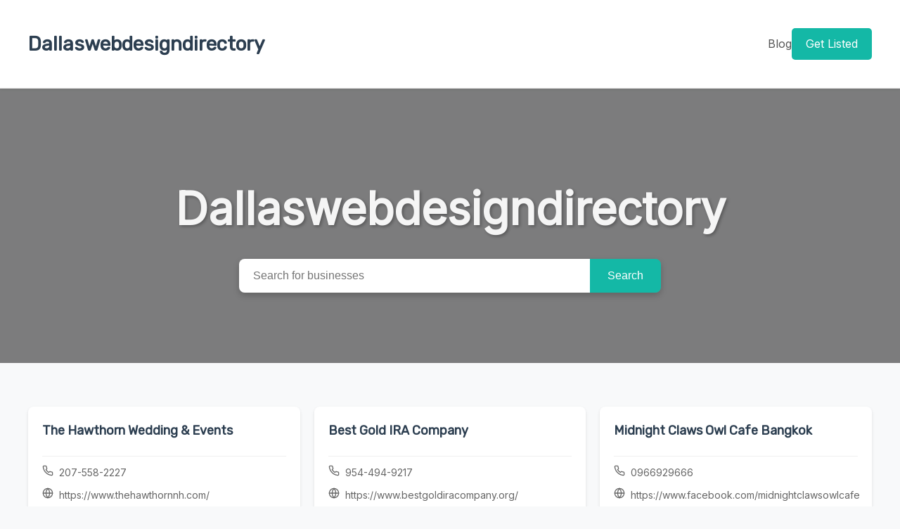

--- FILE ---
content_type: text/html; charset=utf-8
request_url: https://dallaswebdesigndirectory.com/
body_size: 5048
content:
<!DOCTYPE html>
<html lang="en">
<head>
    <meta charset="UTF-8">
    <meta name="viewport" content="width=device-width, initial-scale=1.0">
    <title>Dallaswebdesigndirectory - Business Directory</title>
    <link rel="canonical" href="{{canonical_url}}" />
    <style>
        @import url('https://fonts.googleapis.com/css2?family=Rubik&family=Inter&display=swap');
        
        body {
            font-family: "Inter", -apple-system, BlinkMacSystemFont, "Segoe UI", Roboto, Arial, sans-serif;
            line-height: 1.6;
            margin: 0;
            padding: 0;
            color: #333;
            background-color: #f8f9fa;
        }
        
        .container {
            max-width: 1200px;
            margin: 0 auto;
            padding: 20px;
        }
        
        header {
            background-color: #fff;
            border-bottom: 1px solid #ddd;
            padding: 20px 0;
            box-shadow: 0 2px 4px rgba(0,0,0,0.05);
        }
        
        .header-content {
            display: flex;
            justify-content: space-between;
            align-items: center;
        }
        
        .header-title {
            font-size: 28px;
            margin: 0;
            color: #2c3e50;
            font-family: "Rubik", -apple-system, BlinkMacSystemFont, "Segoe UI", Roboto, Arial, sans-serif;
        }
        
        .site-name {
            font-size: 28px;
            font-weight: bold;
            color: #2c3e50;
            text-decoration: none;
            font-family: "Rubik", -apple-system, BlinkMacSystemFont, "Segoe UI", Roboto, Arial, sans-serif;
        }
        
        .get-listed-btn {
            background-color: #14B8A6;
            color: white;
            padding: 10px 20px;
            border-radius: 5px;
            text-decoration: none;
            font-weight: 500;
            transition: background-color 0.3s ease;
        }
        
        .get-listed-btn:hover {
            background-color: #14B8A6;
            filter: brightness(0.85);
        }

        .nav-links {
            display: flex;
            align-items: center;
            gap: 20px;
        }

        .nav-link {
            color: #555;
            text-decoration: none;
            font-weight: 500;
            transition: color 0.3s ease;
        }

        .nav-link:hover {
            color: #14B8A6;
        }

        .business-grid {
            display: grid;
            grid-template-columns: repeat(auto-fill, minmax(300px, 1fr));
            gap: 20px;
            margin-top: 30px;
        }
        
        .business-card {
            background-color: #fff;
            border-radius: 8px;
            box-shadow: 0 2px 4px rgba(0,0,0,0.1);
            overflow: hidden;
        }
        
        .business-content {
            padding: 20px;
            position: relative;
            display: flex;
            flex-direction: column;
            min-height: 200px;
            padding-bottom: 60px;
        }
        
        .business-title {
            font-size: 18px;
            margin: 0 0 10px 0;
            color: #2c3e50;
            text-decoration: none;
            font-weight: 700;
            display: block;
            font-family: "Rubik", -apple-system, BlinkMacSystemFont, "Segoe UI", Roboto, Arial, sans-serif;
        }
        
        .info-divider {
            height: 1px;
            background-color: #f0f0f0;
            margin: 12px 0;
            width: 100%;
        }
        
        .business-address {
            color: #666;
            margin-bottom: 10px;
            font-size: 14px;
            display: flex;
            align-items: flex-start;
        }
        
        .business-address::before {
            content: "";
            display: inline-block;
            width: 16px;
            height: 16px;
            margin-right: 8px;
            background-image: url("data:image/svg+xml,%3Csvg xmlns='http://www.w3.org/2000/svg' width='16' height='16' viewBox='0 0 24 24' fill='none' stroke='%23666' stroke-width='2' stroke-linecap='round' stroke-linejoin='round'%3E%3Cpath d='M21 10c0 7-9 13-9 13s-9-6-9-13a9 9 0 0 1 18 0z'%3E%3C/path%3E%3Ccircle cx='12' cy='10' r='3'%3E%3C/circle%3E%3C/svg%3E");
            background-size: contain;
            background-repeat: no-repeat;
            background-position: center;
            flex-shrink: 0;
        }
        
        .business-phone {
            color: #666;
            margin-bottom: 10px;
            font-size: 14px;
            display: flex;
            align-items: flex-start;
        }
        
        .business-phone::before {
            content: "";
            display: inline-block;
            width: 16px;
            height: 16px;
            margin-right: 8px;
            background-image: url("data:image/svg+xml,%3Csvg xmlns='http://www.w3.org/2000/svg' width='16' height='16' viewBox='0 0 24 24' fill='none' stroke='%23666' stroke-width='2' stroke-linecap='round' stroke-linejoin='round'%3E%3Cpath d='M22 16.92v3a2 2 0 0 1-2.18 2 19.79 19.79 0 0 1-8.63-3.07 19.5 19.5 0 0 1-6-6 19.79 19.79 0 0 1-3.07-8.67A2 2 0 0 1 4.11 2h3a2 2 0 0 1 2 1.72 12.84 12.84 0 0 0 .7 2.81 2 2 0 0 1-.45 2.11L8.09 9.91a16 16 0 0 0 6 6l1.27-1.27a2 2 0 0 1 2.11-.45 12.84 12.84 0 0 0 2.81.7A2 2 0 0 1 22 16.92z'%3E%3C/path%3E%3C/svg%3E");
            background-size: contain;
            background-repeat: no-repeat;
            background-position: center;
            flex-shrink: 0;
        }
        
        .business-hours {
            color: #666;
            margin-bottom: 10px;
            font-size: 14px;
            display: flex;
            align-items: flex-start;
        }
        
        .business-hours::before {
            content: "";
            display: inline-block;
            width: 16px;
            height: 16px;
            margin-right: 8px;
            background-image: url("data:image/svg+xml,%3Csvg xmlns='http://www.w3.org/2000/svg' width='16' height='16' viewBox='0 0 24 24' fill='none' stroke='%23666' stroke-width='2' stroke-linecap='round' stroke-linejoin='round'%3E%3Ccircle cx='12' cy='12' r='10'%3E%3C/circle%3E%3Cpolyline points='12 6 12 12 16 14'%3E%3C/polyline%3E%3C/svg%3E");
            background-size: contain;
            background-repeat: no-repeat;
            background-position: center;
            flex-shrink: 0;
        }
        
        .business-website {
            color: #666;
            margin-bottom: 10px;
            font-size: 14px;
            display: flex;
            align-items: flex-start;
        }
        
        .business-website::before {
            content: "";
            display: inline-block;
            width: 16px;
            height: 16px;
            margin-right: 8px;
            background-image: url("data:image/svg+xml,%3Csvg xmlns='http://www.w3.org/2000/svg' width='16' height='16' viewBox='0 0 24 24' fill='none' stroke='%23666' stroke-width='2' stroke-linecap='round' stroke-linejoin='round'%3E%3Ccircle cx='12' cy='12' r='10'%3E%3C/circle%3E%3Cline x1='2' y1='12' x2='22' y2='12'%3E%3C/line%3E%3Cpath d='M12 2a15.3 15.3 0 0 1 4 10 15.3 15.3 0 0 1-4 10 15.3 15.3 0 0 1-4-10 15.3 15.3 0 0 1 4-10z'%3E%3C/path%3E%3C/svg%3E");
            background-size: contain;
            background-repeat: no-repeat;
            background-position: center;
            flex-shrink: 0;
        }
        
        .business-website a {
            color: #14B8A6;
            text-decoration: none;
        }
        
        .business-website a:hover {
            text-decoration: underline;
        }
        
        .business-description {
            color: #555;
            margin-bottom: 15px;
            font-size: 14px;
            line-height: 1.4;
            display: -webkit-box;
            -webkit-line-clamp: 2;
            -webkit-box-orient: vertical;
            overflow: hidden;
            text-overflow: ellipsis;
            max-height: 40px;
            padding-top: 8px;
        }
        
        .business-contact {
            display: flex;
            gap: 10px;
            margin-bottom: 15px;
        }
        
        .view-details {
            display: inline-block;
            background-color: #14B8A6;
            color: white;
            padding: 8px 16px;
            border-radius: 4px;
            text-decoration: none;
            font-size: 14px;
            transition: background-color 0.3s ease;
            position: absolute;
            bottom: 20px;
            left: 20px;
        }
        
        .view-details:hover {
            background-color: #14B8A6;
            filter: brightness(0.85);
        }
        
        .pagination {
            display: flex;
            justify-content: center;
            margin-top: 30px;
            gap: 10px;
        }
        
        .pagination-button {
            padding: 8px 16px;
            border: 1px solid #ddd;
            background-color: #fff;
            color: #333;
            border-radius: 4px;
            cursor: pointer;
            transition: all 0.3s ease;
        }
        
        .pagination-button:hover:not(:disabled) {
            background-color: #f1f1f1;
        }
        
        .pagination-button:disabled {
            opacity: 0.5;
            cursor: not-allowed;
        }
        
        .pagination-active {
            background-color: #14B8A6;
            color: #fff;
            border-color: #14B8A6;
        }
        
        footer {
            margin-top: 50px;
            text-align: center;
            padding: 20px;
            border-top: 1px solid #ddd;
            color: #888;
            font-size: 14px;
        }
        
        /* Search Bar Styles */
        .search-container {
            background: linear-gradient(rgba(0,0,0,0.5), rgba(0,0,0,0.5)), url('https://source.unsplash.com/random/1600x900/?city');
            background-size: cover;
            background-position: center;
            padding: 100px 20px;
            text-align: center;
            margin-bottom: 12px;
        }
        
        .search-container h1 {
            color: white;
            font-size: 2.5rem;
            margin-bottom: 20px;
            font-family: "Rubik", -apple-system, BlinkMacSystemFont, "Segoe UI", Roboto, Arial, sans-serif;
        }
        
        .search-box {
            max-width: 600px;
            margin: 0 auto;
            display: flex;
            border-radius: 8px;
            overflow: hidden;
            box-shadow: 0 4px 10px rgba(0,0,0,0.2);
        }
        
        .search-input {
            flex-grow: 1;
            padding: 15px 20px;
            border: none;
            font-size: 16px;
            outline: none;
        }
        
        .search-button {
            background-color: #14B8A6;
            color: white;
            border: none;
            padding: 0 25px;
            font-size: 16px;
            cursor: pointer;
            display: flex;
            align-items: center;
            justify-content: center;
        }
        
        .search-button:hover {
            filter: brightness(0.9);
        }
        
        /* Network Links Styles */
        .network-links {
            background-color: #fff;
            padding: 40px 0;
            margin-top: 40px;
            border-top: 1px solid #eee;
            border-bottom: 1px solid #eee;
        }
        
        .network-links-container {
            max-width: 1200px;
            margin: 0 auto;
            padding: 0 20px;
        }
        
        .network-title {
            text-align: center;
            font-family: "Rubik", -apple-system, BlinkMacSystemFont, "Segoe UI", Roboto, Arial, sans-serif;
            margin-bottom: 30px;
            color: #2c3e50;
        }
        
        .network-grid {
            display: grid;
            grid-template-columns: repeat(auto-fill, minmax(180px, 1fr));
            gap: 20px;
        }
        
        .network-item {
            text-align: center;
        }
        
        .network-link {
            display: block;
            text-decoration: none;
            color: #555;
            padding: 15px 10px;
            border-radius: 6px;
            background-color: #14B8A615;
        }
        
        /* Responsive styles */
        @media (max-width: 768px) {
            .search-container {
                padding: 40px 15px;
            }
            
            .search-container h1 {
                font-size: 1.8rem;
            }
            
            .network-grid {
                grid-template-columns: repeat(2, 1fr);
            }
        }
    </style>
</head>
<body>
    <header>
        <div class="container">
            <div class="header-content">
                <a href="/" class="site-name" id="site-name">Dallaswebdesigndirectory</a>
                <div class="nav-links">
                    <a href="/blog" class="nav-link">Blog</a>
                    <a href="https://localrank.so/citations/" class="get-listed-btn" id="get-listed-btn" rel="nofollow">Get Listed</a>
                </div>
            </div>
        </div>
    </header>
    
    <div class="search-container">
        <div id="search-title" style="font-size: 64px; text-align: center; margin: 20px 0; color: #f5f5f5; font-weight: 700; text-shadow: 2px 2px 4px rgba(0,0,0,0.3);">Dallaswebdesigndirectory</div>
        <div class="search-box">
            <input type="text" class="search-input" placeholder="Search for businesses" id="search-input">
            <button class="search-button" id="search-button">
                Search
            </button>
        </div>
    </div>
    
    <div class="container">
        <div id="business-grid" class="business-grid">
            <!-- Business listings will be loaded dynamically -->
            <div class="loading">Loading local businesses...</div>
        </div>
        
        <div id="pagination" class="pagination">
            <!-- Pagination controls will be added here -->
        </div>
    </div>
    
    
    <div class="network-links">
        <div class="network-links-container">
            <h2 class="network-title">Our Partners</h2>
            <div class="network-grid">
    
                <div class="network-item">
                    <a href="https://arkansaswebdesigndirectory.com" class="network-link" target="_blank">Arkansaswebdesigndirectory</a>
                </div>
                <div class="network-item">
                    <a href="https://atxfoundationdirectory.com" class="network-link" target="_blank">Atxfoundationdirectory</a>
                </div>
                <div class="network-item">
                    <a href="https://batonrougewebdesigndirectory.com" class="network-link" target="_blank">Batonrougewebdesigndirectory</a>
                </div>
                <div class="network-item">
                    <a href="https://beautyhairindustrydirectory.com" class="network-link" target="_blank">Beautyhairindustrydirectory</a>
                </div>
                <div class="network-item">
                    <a href="https://bestglobaldirectory.com" class="network-link" target="_blank">Bestglobaldirectory</a>
                </div>
            </div>
        </div>
    </div>
    
    
    <footer>
        <div class="container">
            <div class="footer-content">
                <span>© <span id="current-year">2025</span> <span id="footer-domain-name">Dallaswebdesigndirectory</span>. All rights reserved.</span>
                <a href="/sitemap.xml">Sitemap</a>
            </div>
        </div>
    </footer>

    <script>
        // Set current year in footer
        document.getElementById('current-year').textContent = new Date().getFullYear();
        
        // Define the domain and API endpoint
        // domainName for display (capitalized), domainNameApi for API calls (full domain with TLD)
        const domainName = 'Dallaswebdesigndirectory';
        const domainNameApi = 'dallaswebdesigndirectory.com';
        
        // Format domain name for display (capitalize first part of domain)
        function formatDomainName(domain) {
            // Extract the first part of the domain (before any dots)
            const firstPart = domain.split('.')[0];
            // Capitalize the first letter and keep the rest as is
            return firstPart.charAt(0).toUpperCase() + firstPart.slice(1);
        }
        
        // Set site name and configure Get Listed button
        document.addEventListener('DOMContentLoaded', () => {
            // Set site name for all elements with site-name id
            const siteNameElements = document.querySelectorAll('#site-name');
            siteNameElements.forEach(element => {
                element.textContent = formatDomainName(domainName);
            });
            
            // Set the search title
            const searchTitleElement = document.getElementById('search-title');
            if (searchTitleElement) {
                searchTitleElement.textContent = formatDomainName(domainName);
            }
            
            // Set footer domain name to match header style
            const footerDomainElement = document.getElementById('footer-domain-name');
            if (footerDomainElement) {
                footerDomainElement.textContent = formatDomainName(domainName);
            }
            // Load initial page of business listings
            loadPage(1);
        });
        
        // Pagination state
        let currentPage = 1;
        let totalPages = 1;
        
        // Fetch directory data from API
        async function fetchDirectoryData(page = 1) {
            try {
                const response = await fetch(`https://api.localrank.so/citations/directory-urls/?domain=${domainNameApi}&page=${page}&page_size=9`);
                if (!response.ok) {
                    throw new Error('Failed to fetch directory data');
                }
                return await response.json();
            } catch (error) {
                console.error('Error fetching directory data:', error);
                document.getElementById('business-grid').innerHTML = `
                    <div class="error">
                        Failed to load directory data. Please try again later.
                    </div>
                `;
                return null;
            }
        }
        
        // Render business cards
        function renderBusinessCards(businesses) {
            const businessGrid = document.getElementById('business-grid');
            
            if (!businesses || businesses.length === 0) {
                businessGrid.innerHTML = `
                    <div class="no-results">
                        No businesses found in this directory.
                    </div>
                `;
                return;
            }
            
            businessGrid.innerHTML = businesses.map(business => {
                const locationInfo = business.location && business.location.address ? 
                    business.location.address : 
                    '';
                
                // Get phone from business object if available
                const phone = business.business && business.business.phone ? 
                    `<div class="business-phone">${business.business.phone}</div>` : 
                    '';
                
                // Get description from business object if available
                const description = business.business && business.business.description ? 
                    `<div class="business-description">${business.business.description}</div>` : 
                    '';
                
                // Get business hours if available
                const hours = business.business && business.business.business_hours ? 
                    `<div class="business-hours">${business.business.business_hours}</div>` : 
                    '';
                
                // Get website if available
                const website = business.business && business.business.website ? 
                `<div class="business-website">${business.business.website}</div>` : 
                '';
                
                return `
                    <div class="business-card">
                        <div class="business-content">
                            <a href="${business.domain_url || business.pages_url || '#'}" class="business-title">${business.name}</a>
                            <div class="info-divider"></div>
                            ${locationInfo ? `<div class="business-address">${locationInfo}</div>` : ''}
                            ${phone}
                            ${hours}
                            ${website}
                            ${description ? `<div class="info-divider"></div>${description}` : ''}
                            <a href="${business.domain_url || business.pages_url || '#'}" class="view-details">View Details</a>
                        </div>
                    </div>
                `;
            }).join('');
        }
        
        // Render pagination controls
        function renderPagination(count, next, previous) {
            const paginationElement = document.getElementById('pagination');
            
            // Calculate total pages based on count and page size (9 records per page)
            const pageSize = 9;
            totalPages = Math.ceil(count / pageSize);
            
            // Don't show pagination if there's only one page
            if (totalPages <= 1) {
                paginationElement.innerHTML = '';
                return;
            }
            
            // Create pagination buttons
            let paginationHTML = `
                <button class="pagination-button" id="prev-page" ${!previous ? 'disabled' : ''}>Previous</button>
            `;
            
            // Add page numbers (limited to show max 5 pages)
            const maxVisiblePages = 5;
            let startPage = Math.max(1, currentPage - Math.floor(maxVisiblePages / 2));
            let endPage = Math.min(totalPages, startPage + maxVisiblePages - 1);
            
            if (endPage - startPage + 1 < maxVisiblePages) {
                startPage = Math.max(1, endPage - maxVisiblePages + 1);
            }
            
            for (let i = startPage; i <= endPage; i++) {
                paginationHTML += `
                    <button class="pagination-button ${i === currentPage ? 'pagination-active' : ''}" data-page="${i}">${i}</button>
                `;
            }
            
            paginationHTML += `
                <button class="pagination-button" id="next-page" ${!next ? 'disabled' : ''}>Next</button>
            `;
            
            paginationElement.innerHTML = paginationHTML;
            
            // Add event listeners for pagination buttons
            document.querySelectorAll('.pagination-button[data-page]').forEach(button => {
                button.addEventListener('click', () => {
                    const page = parseInt(button.getAttribute('data-page'));
                    loadPage(page);
                });
            });
            
            // Previous button
            const prevButton = document.getElementById('prev-page');
            if (prevButton) {
                prevButton.addEventListener('click', () => {
                    if (currentPage > 1) {
                        loadPage(currentPage - 1);
                    }
                });
            }
            
            // Next button
            const nextButton = document.getElementById('next-page');
            if (nextButton) {
                nextButton.addEventListener('click', () => {
                    if (currentPage < totalPages) {
                        loadPage(currentPage + 1);
                    }
                });
            }
        }
        
        // Load a specific page
        async function loadPage(page) {
            currentPage = page;
            
            // Show loading state
            document.getElementById('business-grid').innerHTML = `
                <div class="loading">Loading page ${page}...</div>
            `;
            
            // Fetch and render data
            const data = await fetchDirectoryData(page);
            if (data) {
                renderBusinessCards(data.results);
                renderPagination(data.count, data.next, data.previous);
            }
        }
        
        // Search functionality
        document.addEventListener('DOMContentLoaded', () => {
            const searchButton = document.getElementById('search-button');
            const searchInput = document.getElementById('search-input');
            
            if (searchButton && searchInput) {
                searchButton.addEventListener('click', performSearch);
                searchInput.addEventListener('keypress', (e) => {
                    if (e.key === 'Enter') {
                        performSearch();
                    }
                });
            }
        });
        
        function performSearch() {
            const searchInput = document.getElementById('search-input');
            const query = searchInput.value.trim();
            
            if (query) {
                // For now, we'll just implement a simple client-side filter
                // This could be enhanced to use a real search API endpoint
                document.getElementById('business-grid').innerHTML = `
                    <div class="loading">Searching for "${query}"...</div>
                `;
                
                // In a real implementation, you would call a search API endpoint
                // For now, we'll just reload the first page
                loadPage(1);
                
                // Future enhancement: Pass search query to API
                // fetchDirectoryData(1, query);
            }
        }
    </script>
</body>
</html> 